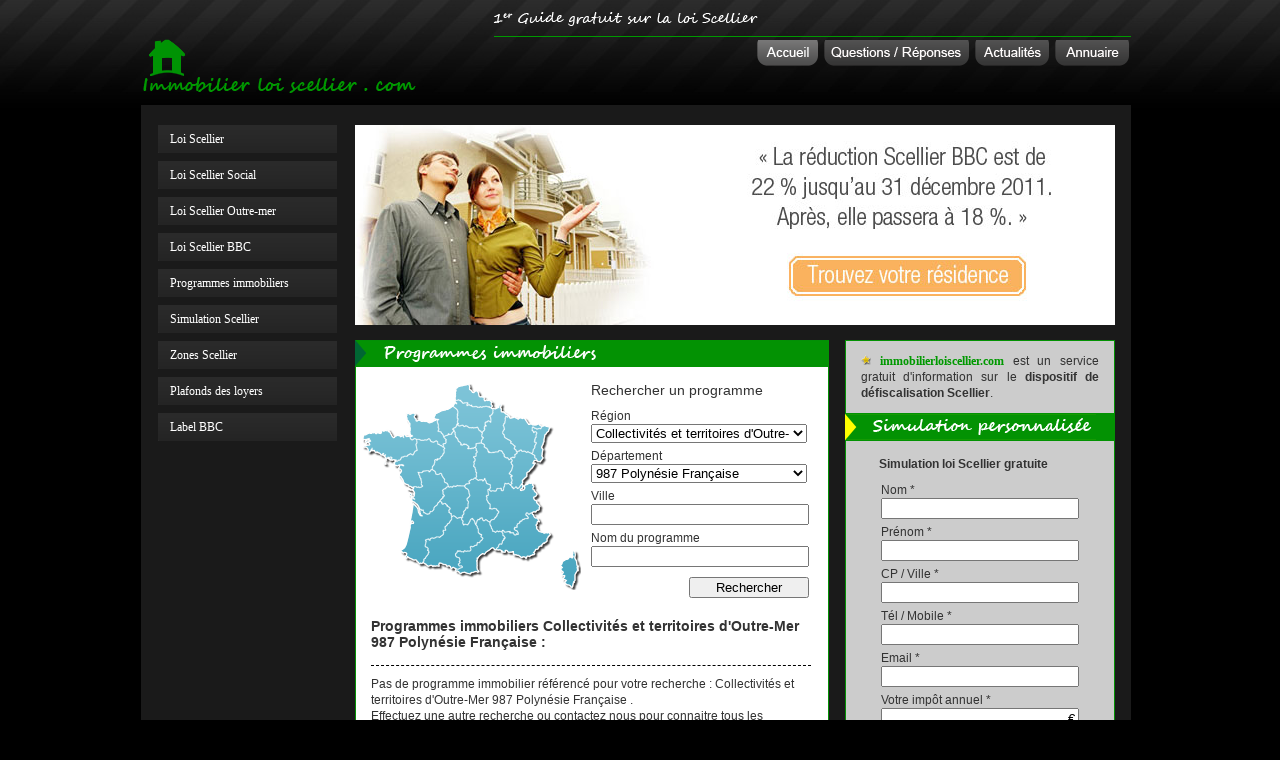

--- FILE ---
content_type: text/html; charset=UTF-8
request_url: https://www.immobilierloiscellier.com/programmes/departement:987.htm
body_size: 5690
content:
<!DOCTYPE html>
<html lang="fr-FR">
<head>
<meta charset="UTF-8">
<meta name="viewport" content="width=device-width, initial-scale=1.0">
<link rel="profile" href="https://gmpg.org/xfn/11">
<title>Immobilier neuf Collectivités et territoires d'Outre-Mer 987 Polynésie Française   : Guide défiscalisation Scellier</title>
<link rel="stylesheet" type="text/css" href="/menu/styles.css" />
<link rel="alternate" type="application/rss+xml" href="https://www.immobilierloiscellier.com/programmes/rss.xml" title="Immobilier loi Scellier : Programmes immobiliers" />
<script type="text/javascript" src="https://www.immobilierloiscellier.com/formulaires/script.js"></script>
<script type="text/javascript" src="https://www.immobilierloiscellier.com/fonctions.js"></script>
<!-- Global site tag (gtag.js) - Google Analytics -->
<script async src="https://www.googletagmanager.com/gtag/js?id=UA-15607678-4"></script>
<script>
  window.dataLayer = window.dataLayer || [];
  function gtag(){dataLayer.push(arguments);}
  gtag('js', new Date());

  gtag('config', 'UA-15607678-4');
</script></head>
<body>

<script type="text/javascript">
function mnu_hover(t,nm,curr)
{
if(curr!="accueil")
{
t.src="https://www.immobilierloiscellier.com/img/"+nm;
}
}
</script>
<div style="width:990px; position:relative; left:50%; margin:0 0 0 -495px;">
        <div align="left" style="float:left;"><a href="https://www.immobilierloiscellier.com/"><img src="/img/immobilierloiscellier.png" alt="defiscalisation immobilier loi Scellier" width="281" height="105" border="0" /></a></div>
        <div align="right" style="float:right; background:url(/img/guideloiscellier.png) no-repeat; width:640px; height:65px; padding-top:40px;">
        <a href="https://www.immobilierloiscellier.com/"><img border="0" alt="Immobilier loi scellier" onmouseout="JavaScript:mnu_hover(this,'accueil.png','accueil')" onmouseover="JavaScript:mnu_hover(this,'accueilover.png','accueil')" src="https://www.immobilierloiscellier.com/img/accueilover.png" /></a>
        <a href="https://www.immobilierloiscellier.com/questionsreponses/poserunequestion.htm"><img border="0" alt="Questions / Réponses loi scellier" onmouseout="JavaScript:mnu_hover(this,'questions.png','questions')" onmouseover="JavaScript:mnu_hover(this,'questionsover.png','questions')" src="https://www.immobilierloiscellier.com/img/questions.png" /></a>
        <a href="https://www.immobilierloiscellier.com/actualites.htm"><img border="0" alt="Actualités loi Scellier" onmouseout="JavaScript:mnu_hover(this,'actualites.png','actualites')" onmouseover="JavaScript:mnu_hover(this,'actualitesover.png','actualites')" src="https://www.immobilierloiscellier.com/img/actualites.png" /></a>
        <a href="https://www.immobilierloiscellier.com/annuaire.htm"><img border="0" alt="Annuaire loi scellier" onmouseout="JavaScript:mnu_hover(this,'liens.png','liens')" onmouseover="JavaScript:mnu_hover(this,'liensover.png','liens')" src="https://www.immobilierloiscellier.com/img/liens.png" /></a>
        </div>
</div>
<div id="page" style="width:990px; position:relative; left:50%; margin:0 0 0 -495px; display:inline-block; background-color:#1a1a1a;">

<div id="menugche" align="left" style="width: 190px; margin:12px 0 0 10px; display:inline-block; float:left;">
                        
                        <div class="dhtmlgoodies_question" id="dhtmlgoodies_q1">
                            <div style="padding-top: 7px; margin-left: 12px;" class="blanc txt12">Loi Scellier</div></div>
                        <div class="dhtmlgoodies_answer" id="dhtmlgoodies_a1" style="display: none; height: 1px;">
                          <div class="dhtmlgoodies_answer_content" id="dhtmlgoodies_ac1">
                            <div class="sub_cat txt12" style="line-height:30px; border-bottom:#444 solid 1px; width:170px; margin-left:15px;"><a href="https://www.immobilierloiscellier.com/loiscellier/principes.htm"><img src="/img/pucemenu.png" alt="defiscalisation loi scellier" border="0" align="left" />Principes</a></div>
                            <div class="sub_cat txt12" style="line-height:30px; border-bottom:#444 solid 1px; width:170px; margin-left:15px;"><a href="https://www.immobilierloiscellier.com/loiscellier/mecanisme.htm"><img src="/img/pucemenu.png" alt="defiscalisation loi scellier" border="0" align="left" />Mécanisme</a></div>
                            <div class="sub_cat txt12" style="line-height:30px; border-bottom:#444 solid 1px; width:170px; margin-left:15px;"><a href="https://www.immobilierloiscellier.com/loiscellier/conditions.htm"><img src="/img/pucemenu.png" alt="defiscalisation loi scellier" border="0" align="left" />Conditions</a></div>
                            <div class="sub_cat txt12" style="line-height:30px; border-bottom:#444 solid 1px; width:170px; margin-left:15px;"><a href="https://www.immobilierloiscellier.com/loiscellier/simulation.htm"><img src="/img/pucemenu.png" alt="defiscalisation loi scellier" border="0" align="left" />Simulation</a></div>
                            <div class="sub_cat txt12" style="line-height:30px; border-bottom:#444 solid 1px; width:170px; margin-left:15px;"><a href="https://www.immobilierloiscellier.com/loiscellier/textes.htm"><img src="/img/pucemenu.png" alt="defiscalisation loi scellier" border="0" align="left" />Textes Règlementaires</a></div>
                          </div>
    </div>
                        
                        <div class="dhtmlgoodies_question" id="dhtmlgoodies_q2">
                            <div style="padding-top: 7px; margin-left: 12px;" class="blanc txt12">Loi Scellier Social</div></div>
                        <div class="dhtmlgoodies_answer" id="dhtmlgoodies_a2" style="display: none; height: 1px;">
                          <div class="dhtmlgoodies_answer_content" id="dhtmlgoodies_ac2">
                            <div class="sub_cat txt12" style="line-height:30px; border-bottom:#444 solid 1px; width:170px; margin-left:15px;"><a href="https://www.immobilierloiscellier.com/loiscelliersocial/principes.htm"><img src="/img/pucemenu.png" alt="defiscalisation loi scellier" border="0" align="left" />Principes</a></div>
                            <div class="sub_cat txt12" style="line-height:30px; border-bottom:#444 solid 1px; width:170px; margin-left:15px;"><a href="https://www.immobilierloiscellier.com/loiscelliersocial/mecanisme.htm"><img src="/img/pucemenu.png" alt="defiscalisation loi scellier" border="0" align="left" />Mécanisme</a></div>
                            <div class="sub_cat txt12" style="line-height:30px; border-bottom:#444 solid 1px; width:170px; margin-left:15px;"><a href="https://www.immobilierloiscellier.com/loiscelliersocial/conditions.htm"><img src="/img/pucemenu.png" alt="defiscalisation loi scellier" border="0" align="left" />Conditions</a></div>
                            <div class="sub_cat txt12" style="line-height:30px; border-bottom:#444 solid 1px; width:170px; margin-left:15px;"><a href="https://www.immobilierloiscellier.com/loiscelliersocial/simulation.htm"><img src="/img/pucemenu.png" alt="defiscalisation loi scellier" border="0" align="left" />Simulation</a></div>
                            <div class="sub_cat txt12" style="line-height:30px; border-bottom:#444 solid 1px; width:170px; margin-left:15px;"><a href="https://www.immobilierloiscellier.com/loiscelliersocial/textes.htm"><img src="/img/pucemenu.png" alt="defiscalisation loi scellier" border="0" align="left" />Textes Règlementaires</a></div>
                          </div>
    </div>
                        
                        <div class="dhtmlgoodies_question" id="dhtmlgoodies_q3">
                            <div style="padding-top: 7px; margin-left: 12px;" class="blanc txt12">Loi Scellier Outre-mer</div></div>
                        <div class="dhtmlgoodies_answer" id="dhtmlgoodies_a3" style="display: none; height: 1px;">
                          <div class="dhtmlgoodies_answer_content" id="dhtmlgoodies_ac3">
                            <div class="sub_cat txt12" style="line-height:30px; border-bottom:#444 solid 1px; width:170px; margin-left:15px;"><a href="https://www.immobilierloiscellier.com/loiscellieroutremer/principes.htm"><img src="/img/pucemenu.png" alt="defiscalisation loi scellier" border="0" align="left" />Principes</a></div>
                            <div class="sub_cat txt12" style="line-height:30px; border-bottom:#444 solid 1px; width:170px; margin-left:15px;"><a href="https://www.immobilierloiscellier.com/loiscellieroutremer/mecanisme.htm"><img src="/img/pucemenu.png" alt="defiscalisation loi scellier" border="0" align="left" />Mécanisme</a></div>
                            <div class="sub_cat txt12" style="line-height:30px; border-bottom:#444 solid 1px; width:170px; margin-left:15px;"><a href="https://www.immobilierloiscellier.com/loiscellieroutremer/conditions.htm"><img src="/img/pucemenu.png" alt="defiscalisation loi scellier" border="0" align="left" />Conditions</a></div>
                            <div class="sub_cat txt12" style="line-height:30px; border-bottom:#444 solid 1px; width:170px; margin-left:15px;"><a href="https://www.immobilierloiscellier.com/loiscellieroutremer/simulation.htm"><img src="/img/pucemenu.png" alt="defiscalisation loi scellier" border="0" align="left" />Simulation</a></div>
                            <div class="sub_cat txt12" style="line-height:30px; border-bottom:#444 solid 1px; width:170px; margin-left:15px;"><a href="https://www.immobilierloiscellier.com/loiscellieroutremer/textes.htm"><img src="/img/pucemenu.png" alt="defiscalisation loi scellier" border="0" align="left" />Textes Règlementaires</a></div>
                          </div>
    </div>
                          
                        <div class="dhtmlgoodies_question" id="dhtmlgoodies_q4">
                            <div style="padding-top: 7px; margin-left: 12px;" class="blanc txt12">Loi Scellier BBC</div></div>
                        <div class="dhtmlgoodies_answer" id="dhtmlgoodies_a4" style="display: none; height: 1px;">
                          <div class="dhtmlgoodies_answer_content" id="dhtmlgoodies_ac4">
                            <div class="sub_cat txt12" style="line-height:30px; border-bottom:#444 solid 1px; width:170px; margin-left:15px;"><a href="https://www.immobilierloiscellier.com/loiscellierbbc/principes.htm"><img src="/img/pucemenu.png" alt="defiscalisation loi scellier" border="0" align="left" />Principes</a></div>
                            <div class="sub_cat txt12" style="line-height:30px; border-bottom:#444 solid 1px; width:170px; margin-left:15px;"><a href="https://www.immobilierloiscellier.com/loiscellierbbc/mecanisme.htm"><img src="/img/pucemenu.png" alt="defiscalisation loi scellier" border="0" align="left" />Mécanisme</a></div>
                            <div class="sub_cat txt12" style="line-height:30px; border-bottom:#444 solid 1px; width:170px; margin-left:15px;"><a href="https://www.immobilierloiscellier.com/loiscellierbbc/conditions.htm"><img src="/img/pucemenu.png" alt="defiscalisation loi scellier" border="0" align="left" />Conditions</a></div>
                            <div class="sub_cat txt12" style="line-height:30px; border-bottom:#444 solid 1px; width:170px; margin-left:15px;"><a href="https://www.immobilierloiscellier.com/loiscellierbbc/simulation.htm"><img src="/img/pucemenu.png" alt="defiscalisation loi scellier" border="0" align="left" />Simulation</a></div>
                            <div class="sub_cat txt12" style="line-height:30px; border-bottom:#444 solid 1px; width:170px; margin-left:15px;"><a href="https://www.immobilierloiscellier.com/loiscellierbbc/textes.htm"><img src="/img/pucemenu.png" alt="defiscalisation loi scellier" border="0" align="left" />Textes Règlementaires</a></div>
                          </div>
    </div>

                        <div class="dhtmlgoodies_question" id="dhtmlgoodies_q5">
                            <div style="padding-top: 7px; margin-left: 12px;" class="blanc txt12">Programmes immobiliers</div></div>
                        <div class="dhtmlgoodies_answer" id="dhtmlgoodies_a5" style="display: none; height: 1px;">
                          <div class="dhtmlgoodies_answer_content" id="dhtmlgoodies_ac5">
                            <div class="sub_cat txt12" style="line-height:30px; border-bottom:#444 solid 1px; width:170px; margin-left:15px;"><a href="https://www.immobilierloiscellier.com/programmes/loiscellier.htm"><img src="/img/pucemenu.png" alt="defiscalisation loi scellier" border="0" align="left" />Loi Scellier</a></div>
                            <div class="sub_cat txt12" style="line-height:30px; border-bottom:#444 solid 1px; width:170px; margin-left:15px;"><a href="https://www.immobilierloiscellier.com/programmes/loiscelliersocial.htm"><img src="/img/pucemenu.png" alt="defiscalisation loi scellier" border="0" align="left" />Loi Scellier Social</a></div>
                            <div class="sub_cat txt12" style="line-height:30px; border-bottom:#444 solid 1px; width:170px; margin-left:15px;"><a href="https://www.immobilierloiscellier.com/programmes/loiscellieroutremer.htm"><img src="/img/pucemenu.png" alt="defiscalisation loi scellier" border="0" align="left" />Loi Scellier Outre-mer</a></div>
                            <div class="sub_cat txt12" style="line-height:30px; border-bottom:#444 solid 1px; width:170px; margin-left:15px;"><a href="https://www.immobilierloiscellier.com/programmes/loiscellierbbc.htm"><img src="/img/pucemenu.png" alt="defiscalisation loi scellier" border="0" align="left" />Loi Scellier BBC</a></div>
                            <div class="sub_cat txt12" style="line-height:30px; border-bottom:#444 solid 1px; width:170px; margin-left:15px;"><a href="https://www.immobilierloiscellier.com/programmes.htm"><img src="/img/pucemenu.png" alt="defiscalisation loi scellier" border="0" align="left" />Rechercher</a></div>
                          </div>
    </div>

                        <div class="dhtmlgoodies_question" id="dhtmlgoodies_q6">
                          <div style="padding-top: 7px; margin-left: 12px;" class="blanc txt12"><a href="https://www.immobilierloiscellier.com/simulation.htm">Simulation Scellier</a></div></div>
                        <div class="dhtmlgoodies_answer" id="dhtmlgoodies_a6" style="display: none; height: 1px;">
                          <div class="dhtmlgoodies_answer_content" id="dhtmlgoodies_ac6"></div>
    </div>
                       
                        <div class="dhtmlgoodies_question" id="dhtmlgoodies_q7">
                          <div style="padding-top: 7px; margin-left: 12px;" class="blanc txt12"><a href="https://www.immobilierloiscellier.com/loiscellier/zonesscellier.htm">Zones Scellier</a></div></div>
                        <div class="dhtmlgoodies_answer" id="dhtmlgoodies_a7" style="display: none; height: 1px;">
                          <div class="dhtmlgoodies_answer_content" id="dhtmlgoodies_ac7"></div>
    </div>
                       
                        <div class="dhtmlgoodies_question" id="dhtmlgoodies_q8">
                          <div style="padding-top: 7px; margin-left: 12px;" class="blanc txt12"><a href="https://www.immobilierloiscellier.com/loiscellier/plafondsloyers.htm">Plafonds des loyers</a></div></div>
                        <div class="dhtmlgoodies_answer" id="dhtmlgoodies_a8" style="display: none; height: 1px;">
                          <div class="dhtmlgoodies_answer_content" id="dhtmlgoodies_ac8"></div>
    </div>

                        <div class="dhtmlgoodies_question" id="dhtmlgoodies_q9">
                          <div style="padding-top: 7px; margin-left: 12px;" class="blanc txt12"><a href="https://www.immobilierloiscellier.com/loiscellierbbc/labelbbc.htm">Label BBC</a></div></div>
                        <div class="dhtmlgoodies_answer" id="dhtmlgoodies_a9" style="display: none; height: 1px;">
                          <div class="dhtmlgoodies_answer_content" id="dhtmlgoodies_ac9"></div>
    </div>

</div>



<script type="text/javascript">initShowHideDivs();</script>

                  
<div id="contenu" style="margin:15px 6px 15px 0; display:inline-block; float:right; width:780px">

<div id="banniere" style="height:200px; width:760px; float:left; margin:5px 0 0 10px; background-color:#FFF;"><img src="/img/banniere.jpg" alt="defiscalisation loi scellier" width="760" height="200" border="0" usemap="#Banniere"/>
	<map name="Banniere" id="Banniere">
    <area shape="rect" coords="433,131,671,172" href="https://www.immobilierloiscellier.com/programmes.htm" alt="investissement immobilier loi scellier" />
  </map>

</div>
<div id="contenugche" style="width:474px; float:left; margin:15px 0 0 10px;">

<div id="titregche1" style="height:26px;">
  <h1 class="txt16 blanc"><strong><img src="/img/programmesimmobiliers.png" width="474" height="26" alt="Programmes immobiliers neufs" /></strong></h1></div>
<div id="contenugche1" style="width:462px; margin:0 0 15px 0; padding:15px 5px 15px 5px; border:#039203 1px solid; background-color:#FFF;" class="texte">

<div style="float:left;"><img src="/img/carte-annuaire.png" alt="Programmes immobiliers neufs" width="220" height="208" border="0" usemap="#Regions_programmes" />
  <map name="Regions_programmes" id="Regions_programmes">
    <area shape="poly" coords="6,68,33,79,50,72,54,57,30,55,25,50,3,53" href="https://www.immobilierloiscellier.com/programmes/region:bretagne.htm" alt="Bretagne" />
    <area shape="poly" coords="46,32,51,54,66,56,81,63,83,59,78,50,75,38,62,39" href="https://www.immobilierloiscellier.com/programmes/region:basse-normandie.htm" alt="Basse-Normandie" />
    <area shape="poly" coords="73,32,91,25,95,29,95,41,91,46,82,53" href="https://www.immobilierloiscellier.com/programmes/region:haute-normandie.htm" alt="Haute-Normandie" />
    <area shape="poly" coords="92,23,94,18,102,21,112,25,128,25,131,28,128,34,128,39,123,40,121,49,116,45,97,43,96,32" href="https://www.immobilierloiscellier.com/programmes/region:picardie.htm" alt="Picardie" />
    <area shape="poly" coords="95,16,96,5,107,3,112,11,114,9,129,19,130,24,113,23" href="https://www.immobilierloiscellier.com/programmes/region:nord-pas-de-calais.htm" alt="Nord-Pas-de-Calais" />
    <area shape="poly" coords="133,28,138,24,140,30,144,33,142,42,141,51,154,69,147,77,140,69,129,69,121,61,122,49,129,40" href="https://www.immobilierloiscellier.com/programmes/region:champagne-ardenne.htm" alt="Champagne-Ardennes" />
    <area shape="poly" coords="189,46,183,53,182,78,176,79,171,70,174,60,175,51,172,47,179,47" href="https://www.immobilierloiscellier.com/programmes/region:alsace.htm" alt="Alsace" />
    <area shape="poly" coords="146,35,152,35,162,37,167,43,177,44,170,46,173,52,169,70,155,69,146,55,143,50,144,44" href="https://www.immobilierloiscellier.com/programmes/region:lorraine.htm" alt="Lorraine" />
    <area shape="poly" coords="93,49,95,45,101,46,107,46,116,47,120,51,119,59,114,62,111,65,106,65,101,61,95,56" href="https://www.immobilierloiscellier.com/programmes/region:ile-de-france.htm" alt="Ile-de-France" />
    <area shape="poly" coords="82,54,90,52,96,59,101,65,110,67,114,67,114,73,111,76,114,94,102,102,86,103,80,92,71,88,73,81,80,74,83,69" href="https://www.immobilierloiscellier.com/programmes/region:centre.htm" alt="Centre" />
    <area shape="poly" coords="115,64,120,63,127,72,138,71,147,79,148,90,148,101,141,107,129,107,124,97,115,96,114,82,115,91" href="https://www.immobilierloiscellier.com/programmes/region:bourgogne.htm" alt="Bourgogne" />
    <area shape="poly" coords="173,80,170,72,156,70,150,77,150,102,154,105,161,101" href="https://www.immobilierloiscellier.com/programmes/region:franche-comte.htm" alt="Franche-Comté" />
    <area shape="poly" coords="171,102,175,111,171,115,178,125,165,132,154,145,156,151,148,149,134,149,128,139,136,130,131,126,126,118,127,109,142,108,147,104,152,108" href="https://www.immobilierloiscellier.com/programmes/region:rhone-alpes.htm" alt="Rhône-Alpes" />
    <area shape="poly" coords="170,133,177,138,174,144,180,150,188,152,184,160,173,172,164,175,147,169,136,167,142,159,142,152,153,153,158,147,160,141" href="https://www.immobilierloiscellier.com/programmes/region:provence-alpes-cote-d-azur.htm" alt="Provence-Alpes-Côte-d'Azur" />
    <area shape="poly" coords="116,189,117,176,134,166,140,156,137,150,130,146,123,137,115,139,121,155,109,165,98,168,95,174,99,185,95,188,106,191" href="https://www.immobilierloiscellier.com/programmes/region:languedoc-roussillon.htm" alt="Languedoc-Roussillon" />
    <area shape="poly" coords="110,136,118,153,111,160,98,166,93,171,94,186,79,181,68,184,63,180,68,170,63,159,77,157,84,145,91,135,98,138,104,142" href="https://www.immobilierloiscellier.com/programmes/region:midi-pyrenees.htm" alt="Midi-Pyrénées" />
    <area shape="poly" coords="59,180,65,169,61,158,75,154,89,134,79,121,70,129,65,133,52,123,42,168,48,175" href="https://www.immobilierloiscellier.com/programmes/region:aquitaine.htm" alt="Aquitaine" />
    <area shape="poly" coords="105,104,112,96,121,99,126,106,124,114,127,126,133,130,127,137,121,135,114,138,110,135,103,140,101,136,107,126,108,114" href="https://www.immobilierloiscellier.com/programmes/region:auvergne.htm" alt="Auvergne" />
    <area shape="poly" coords="82,107,91,105,102,104,106,113,105,125,99,135,89,134,84,124,80,119,82,115" href="https://www.immobilierloiscellier.com/programmes/region:limousin.htm" alt="Limousin" />
    <area shape="poly" coords="52,106,53,119,57,124,64,131,79,116,79,108,84,104,78,94,70,90,58,89,60,103" href="https://www.immobilierloiscellier.com/programmes/region:poitou-charentes.htm" alt="Poitou-Charentes" />
    <area shape="poly" coords="35,82,40,78,50,74,56,57,65,58,80,66,79,73,72,78,67,88,55,88,58,101,51,104,43,101,39,93,40,86" href="https://www.immobilierloiscellier.com/programmes/region:pays-de-la-loire.htm" alt="Pays de la Loire" />
    <area shape="poly" coords="201,181,212,171,217,187,209,203,203,194" href="https://www.immobilierloiscellier.com/programmes/region:corse.htm" alt="Corse" />
  </map>
</div>
<div style="float:left;">
<form action="https://www.immobilierloiscellier.com/programmes/rechercher.php" method="post">
<div style="margin:0 0 10px 10px;" class="txt14">Rechercher un programme</div>
<div style="margin:0 0 5px 10px;">
<label>Région</label><br />
<select name="REGION" style="width:216px;" onchange="window.open(this.options[this.selectedIndex].id,'_top')">
<option id="https://www.immobilierloiscellier.com/programmes.htm" value=""  style="width:190px;">Indifférent</option>
<option id="https://www.immobilierloiscellier.com/programmes/region:alsace.htm"  style="width:190px;">Alsace</option>
<option id="https://www.immobilierloiscellier.com/programmes/region:aquitaine.htm"  style="width:190px;">Aquitaine</option>
<option id="https://www.immobilierloiscellier.com/programmes/region:auvergne.htm"  style="width:190px;">Auvergne</option>
<option id="https://www.immobilierloiscellier.com/programmes/region:basse-normandie.htm"  style="width:190px;">Basse-Normandie</option>
<option id="https://www.immobilierloiscellier.com/programmes/region:bourgogne.htm"  style="width:190px;">Bourgogne</option>
<option id="https://www.immobilierloiscellier.com/programmes/region:bretagne.htm"  style="width:190px;">Bretagne</option>
<option id="https://www.immobilierloiscellier.com/programmes/region:centre.htm"  style="width:190px;">Centre</option>
<option id="https://www.immobilierloiscellier.com/programmes/region:champagne-ardenne.htm"  style="width:190px;">Champagne-Ardenne</option>
<option id="https://www.immobilierloiscellier.com/programmes/region:corse.htm"  style="width:190px;">Corse</option>
<option id="https://www.immobilierloiscellier.com/programmes/region:franche-comte.htm"  style="width:190px;">Franche-Comté</option>
<option id="https://www.immobilierloiscellier.com/programmes/region:haute-normandie.htm"  style="width:190px;">Haute-Normandie</option>
<option id="https://www.immobilierloiscellier.com/programmes/region:ile-de-france.htm"  style="width:190px;">Ile-de-France</option>
<option id="https://www.immobilierloiscellier.com/programmes/region:languedoc-roussillon.htm"  style="width:190px;">Languedoc-Roussillon</option>
<option id="https://www.immobilierloiscellier.com/programmes/region:limousin.htm"  style="width:190px;">Limousin</option>
<option id="https://www.immobilierloiscellier.com/programmes/region:lorraine.htm"  style="width:190px;">Lorraine</option>
<option id="https://www.immobilierloiscellier.com/programmes/region:midi-pyrenees.htm"  style="width:190px;">Midi-Pyrénées</option>
<option id="https://www.immobilierloiscellier.com/programmes/region:nord-pas-de-calais.htm"  style="width:190px;">Nord-Pas-de-Calais</option>
<option id="https://www.immobilierloiscellier.com/programmes/region:pays-de-la-loire.htm"  style="width:190px;">Pays de la Loire</option>
<option id="https://www.immobilierloiscellier.com/programmes/region:picardie.htm"  style="width:190px;">Picardie</option>
<option id="https://www.immobilierloiscellier.com/programmes/region:poitou-charentes.htm"  style="width:190px;">Poitou-Charentes</option>
<option id="https://www.immobilierloiscellier.com/programmes/region:provence-alpes-cote-d-azur.htm"  style="width:190px;">Provence-Alpes-Côte-d'Azur</option>
<option id="https://www.immobilierloiscellier.com/programmes/region:rhone-alpes.htm"  style="width:190px;">Rhône-Alpes</option>
<option id="https://www.immobilierloiscellier.com/programmes/region:departements-d-outre-mer.htm"  style="width:190px;">Départements d'Outre-Mer</option>
<option id="https://www.immobilierloiscellier.com/programmes/region:collectivites-et-territoires-d-outre-mer.htm" selected="selected" style="width:190px;">Collectivités et territoires d'Outre-Mer</option>
</select>
</div>
<div style="margin:0 0 5px 10px;">
<label>Département</label><br />
<select name="DEPARTEMENT" style="width:216px;" onchange="window.open(this.options[this.selectedIndex].id,'_top')">

<option id="https://www.immobilierloiscellier.com/programmes/region:collectivites-et-territoires-d-outre-mer.htm" value="" style="width:190px;">Indifférent</option>
<option id="https://www.immobilierloiscellier.com/programmes/departement:984.htm" style="width:190px;">984 Terres Australes et Antarctiques</option>
<option id="https://www.immobilierloiscellier.com/programmes/departement:986.htm" style="width:190px;">986 Wallis et Futuna</option>
<option id="https://www.immobilierloiscellier.com/programmes/departement:987.htm" selected="selected" style="width:190px;">987 Polynésie Française</option>
<option id="https://www.immobilierloiscellier.com/programmes/departement:988.htm" style="width:190px;">988 Nouvelle-Calédonie</option>
	</select>
</div>
<div style="margin:0 0 5px 10px;">
<label>Ville</label><br />
<input name="VILLE" type="text" id="VILLE" style="width:210px;" value="" /></div>
<div style="margin:0 0 10px 10px;">
<label>Nom du programme</label><br />
<input name="NOM" type="text" id="NOM" style="width:210px;" value="" /></div>
<div align="right">
  <input name="Rechercher" type="submit" value="Rechercher" style="width:120px;" /></div>
</form>
</div>

<div style="margin:20px 0 5px 10px; width:440px; display: inline-block;"><h1 class="txt14"><strong>Programmes immobiliers Collectivités et territoires d'Outre-Mer 987 Polynésie Française   :</strong></h1></div>
<div style="margin:10px 0 5px 10px; width:440px; display: inline-block; border-top:1px dashed #000;">

<div style="margin:10px 0 0 0; width:440px; display: inline-block;">
Pas de programme immobilier référencé pour votre recherche : Collectivités et territoires d'Outre-Mer 987 Polynésie Française  .<br />
Effectuez une autre recherche ou contactez nous pour connaitre tous les programmes disponibles.
</div>
</div>

</div>

</div>

<div style="width:270px; float:right; margin:15px 10px 5px 0;">

      <div style="width:238px; padding:12px 15px 12px 15px; border:#039203 1px solid; background-color:#CCC; text-align:justify;" class="texte"><img src="https://www.immobilierloiscellier.com/img/etoilej.png" alt="loi scellier defiscalisation" width="10" border="0" /> <a href="https://www.immobilierloiscellier.com" class="vert"><strong>immobilierloiscellier.com</strong></a> est un service gratuit d'information sur le <strong>dispositif de défiscalisation Scellier</strong>.</div>
<div id="titredte1" style="height:26px;"><h1 class="txt16 blanc"><strong><img src="/img/simulation.png" width="270" height="26" alt="simulation loi scellier" /></strong></h1></div>
<div style="width:258px; margin:0 0 0 0; padding:15px 5px 15px 5px; border:#039203 1px solid; background-color:#CCC;">
<form name="formsimulation" method="post" style="margin:0;" class="texte" enctype="multipart/form-data" action="https://www.immobilierloiscellier.com/formulaires/formsimulation.php">
<input name="valid" type="hidden" />
<div align="center" style="padding:0 0 10px 28px; text-align:left;"><strong>Simulation loi Scellier gratuite</strong></div>
<div style="margin:0 0 5px 30px;"><label>Nom *<br />
<input name="nom" type="text" class="formBox" id="nom" style="width:190px;" value="" /></label></div>
<div style="margin:0 0 5px 30px;">
  <label>Prénom *<br />
<input name="prenom" type="text" class="formBox" id="prenom" style="width:190px;" value="" /></label></div>
<div style="margin:0 0 5px 30px;">
  <label>CP / Ville *<br />
<input name="ville" type="text" class="formBox" id="ville" style="width:190px;" value="" /></label></div>
<div style="margin:0 0 5px 30px;">
  <label>Tél / Mobile *<br />
<input name="tel" type="text" class="formBox" id="tel" style="width:190px;" value="" /></label></div>
<div style="margin:0 0 5px 30px;">
  <label>Email *<br />
<input name="email" type="text" class="formBox" id="email" style="width:190px;" value="" /></label></div>
<div style="margin:0 0 15px 30px;">
  <label>Votre impôt annuel *<br />
<input name="impot" type="text" class="formBox" id="impot" style="text-align:right; width:190px;" value=" €" /></label></div>
<div align="center"><a href="javascript:void(0);" onclick="validerformsimulation();"><img src="/img/valider.png" alt="" width="210" height="40" border="0" /></a></div>
</form>
</div>

<div style="width:270px; margin-top:15px;"><img src="https://www.immobilierloiscellier.com/img/immobilierloiscellier.jpg" width="268" height="178" alt="Immobilier défiscalisation Scellier" style="border:#039203 1px solid;" /></div>

</div>

</div>
</div>

<div style="width:990px; position:relative; left:50%; margin:20px 0 0 -495px;">
<div align="center" class="sub_cat txt12"><a href="https://www.immobilierloiscellier.com">Immobilier loi Scellier</a> | <a href="/sitemap.htm">Sitemap</a> | <a href="/questionsreponses/poserunequestion.htm">FAQ</a> | <a href="/mentionslegales.htm">Mentions Légales</a> | <a href="/mentionslegales.htm">Contact</a> | <a href="/liens.htm">Liens</a> | <a href="/annuaire.htm">Annuaire</a></div>
<div align="center" class="sub_cat txt12" style="width:950px; position:relative; left:50%; margin:20px 0 0 -475px;">
    <span class="txt11">Vous recherchez plus d'information sur la <a title="defiscalisation" href="https://www.immobilierloiscellier.com/annuaire/finance-36.htm"><strong>defiscalisation</strong></a> immobilière, l'immobilier loi Pinel, la defiscalisation <a href="https://www.immobilierloiscellier.com/annuaire/girardin-societe-92.htm">Girardin IS immobilier</a> ou des conseils en immobilier de <a title="defiscalisation outre-mer" href="https://www.immobilierloiscellier.com/annuaire/defiscalisation-outre-mer-57.htm">défiscalisation outre-mer</a>. Réalisez une <a title="simulation de défiscalisation immobilière" href="https://www.immobilierloiscellier.com/annuaire/defiscalisation-66.htm">simulation de défiscalisation immobilière</a> gratuite. Investir en résidences médicalisée avec le spécialiste de la Défiscalisation Ehpad ou préparer sa retraite en investissant dans l'immobilier en démembrement de propriété. Retrouvez une sélection des meilleures offres d'assurance-vie et de placements financiers pour les particuliers.</span><br />
</div>
</div>

<div id="liens" style="width:990px; position:relative; left:50%; margin:0 0 0 -495px;">
<div align="center" class="sub_cat txt11">
</div>
</div>

<div style="width:990px; height:200px; position:relative; left:50%; margin:20px 0 0 -495px; background:url(/img/footer.png) no-repeat top;">
<div style="float:left; width:245px; margin:20px 0 0 0;">
<div style="float:left; margin-left:30px;" class="sub_cat texte"><strong>Loi Scellier :</strong></div><br />
<ul style="float:left; width:200px;" class="sub_cat texte">
<li><a href="https://www.immobilierloiscellier.com/programmes/recherche:1.htm">Loi Scellier Paris</a></li>
<li><a href="https://www.immobilierloiscellier.com/programmes/recherche:7.htm">Loi Scellier Marseille</a></li>
<li><a href="https://www.immobilierloiscellier.com/programmes/recherche:8.htm">Loi Scellier Lyon</a></li>
<li><a href="https://www.immobilierloiscellier.com/programmes/recherche:9.htm">Loi Scellier Lille</a></li>
<li><a href="https://www.immobilierloiscellier.com/programmes/recherche:10.htm">Loi Scellier Bordeaux</a></li>
<li><a href="https://www.immobilierloiscellier.com/programmes/recherche:11.htm">Loi Scellier Nice</a></li>
</ul>
</div>
<div style="float:left; width:245px; margin:20px 0 0 0;">
<div style="float:left; margin-left:30px;" class="sub_cat texte"><strong>Loi Scellier social :</strong></div><br />
<ul style="float:right; width:200px;" class="sub_cat texte">
<li><a href="https://www.immobilierloiscellier.com/programmes/recherche:1.htm">Loi Scellier social Paris</a></li>
<li><a href="https://www.immobilierloiscellier.com/programmes/recherche:7.htm">Loi Scellier social Marseille</a></li>
<li><a href="https://www.immobilierloiscellier.com/programmes/recherche:8.htm">Loi Scellier social Lyon</a></li>
<li><a href="https://www.immobilierloiscellier.com/programmes/recherche:9.htm">Loi Scellier social Lille</a></li>
<li><a href="https://www.immobilierloiscellier.com/programmes/recherche:10.htm">Loi Scellier social Bordeaux</a></li>
<li><a href="https://www.immobilierloiscellier.com/programmes/recherche:11.htm">Loi Scellier social Nice</a></li>
</ul>
</div>
<div style="float:left; width:245px; margin:20px 0 0 0;">
<div style="float:left; margin-left:30px;" class="sub_cat texte"><strong>Loi Scellier Outre-mer :</strong></div><br />
<ul style="float:left; width:200px;" class="sub_cat texte">
<li><a href="https://www.immobilierloiscellier.com/programmes/region:departements-d-outre-mer.htm">Loi Scellier Dom-Tom</a></li>
<li><a href="https://www.immobilierloiscellier.com/programmes/departement:974.htm">Loi Scellier Réunion</a></li>
<li><a href="https://www.immobilierloiscellier.com/programmes/departement:973.htm">Loi Scellier Guyane</a></li>
<li><a href="https://www.immobilierloiscellier.com/programmes/departement:971.htm">Loi Scellier Guadeloupe</a></li>
<li><a href="https://www.immobilierloiscellier.com/programmes/departement:972.htm">Loi Scellier Martinique</a></li>
<li><a href="https://www.immobilierloiscellier.com/programmes/departement:987.htm">Loi Scellier Tahiti</a></li>
</ul>
</div>
<div style="float:left; width:245px; margin:20px 0 0 0;">
<div style="float:left; margin-left:30px;" class="sub_cat texte"><strong>Loi Scellier BBC :</strong></div><br />
<ul style="float:right; width:200px;" class="sub_cat texte">
<li><a href="https://www.immobilierloiscellier.com/programmes/recherche:1.htm">Loi Scellier BBC Paris</a></li>
<li><a href="https://www.immobilierloiscellier.com/programmes/recherche:7.htm">Loi Scellier BBC Marseille</a></li>
<li><a href="https://www.immobilierloiscellier.com/programmes/recherche:8.htm">Loi Scellier BBC Lyon</a></li>
<li><a href="https://www.immobilierloiscellier.com/programmes/recherche:9.htm">Loi Scellier BBC Lille</a></li>
<li><a href="https://www.immobilierloiscellier.com/programmes/recherche:10.htm">Loi Scellier BBC Bordeaux</a></li>
<li><a href="https://www.immobilierloiscellier.com/programmes/recherche:11.htm">Loi Scellier BBC Nice</a></li>
</ul>
</div>
</div>
</body></html>

--- FILE ---
content_type: text/css
request_url: https://www.immobilierloiscellier.com/menu/styles.css
body_size: 745
content:
body {
	background:url(https://www.immobilierloiscellier.com/img/bg.jpg) repeat-x #000;
	margin-top:0px;
	margin-left:0px;
}

h1, h2, h3, h4, h5, h6 {
	font-weight:normal;
	font-family:Verdana, sans-serif;
	text-decoration: none;
	padding:0;
	margin:0;
}
.enligne {
	display:inline;
}
a {
color:#090;
text-decoration:none;
font-family:Verdana;
}

a:hover {
color:#F60;
text-decoration:none;
}
.txt10 {
	font-size: 10px;
	font-family: Verdana, sans-serif;
}
.txt11 {
	font-size: 11px;
	font-family: Verdana, sans-serif;
}
.txt12 {
	font-size: 12px;
	font-family: Verdana, sans-serif;
}
.txt13 {
	font-size: 13px;
	font-family: Verdana, sans-serif;
}
.txt14 {
	font-size: 14px;
	font-family: Verdana, sans-serif;
}
.txt16 {
	font-size: 16px;
	font-family: Verdana, sans-serif;
}
.texte {
	font-size: 12px;
	font-family: Verdana, sans-serif;
	line-height:16px;
	color:#333;
}
.blanc {
color:#FFF;
font-family:Verdana;
}
.blanc a {
color:#FFF;
font-family:Verdana;
}
.blanc a:hover {
color:#FFF;
font-family:Verdana;
text-decoration:none;
}
.gris {
color:#999;
font-family:Verdana;
}
.gris a {
color:#999;
font-family:Verdana;
}
.gris a:hover {
color:#999;
font-family:Verdana;
text-decoration:none;
}
.vert {
color:#090;
font-family:Verdana;
}
.vert a {
color:#090;
font-family:Verdana;
}
.vert a:hover {
color:#090;
font-family:Verdana;
text-decoration:none;
}
/* TITRE */
#titregche1 {
background-color: #063;
}
#titregche2 {
background-color: #063;
}
#titredte1 {
background-color: #FF0;
}
/* MENU */
#menu {
float:right;
width:204px;
padding-bottom:7px;
text-align:left;
background:#1a1a1a url('https://www.immobilierloiscellier.com/img/side_tr.gif') no-repeat top right;
margin:0
}
#menu h2, .dhtmlgoodies_question {
	background:url('https://www.immobilierloiscellier.com/img/side_h.gif') no-repeat;
	color:#CCCCCC;
	display:block;
	width:179px;
	height:28px;
	padding-top:0px;
	cursor:pointer;
	text-align:left;
	font-size:10px;
	margin-left:7px;
	margin-right:7px;
	margin-top:8px;
	margin-bottom:0;
	background-repeat:no-repeat;
}
#menu .dhtmlgoodies_question_link {
	background:url('https://www.immobilierloiscellier.com/img/side_h.gif') no-repeat;
	color:#FFFFFF;
	display:block;
	width:179px;
	height:28px;
	padding-top:0px;
	cursor:pointer;
	text-align:left;
	font-size:10px;
	margin-left:7px;
	margin-right:7px;
	margin-top:8px;
	margin-bottom:0;
	background-repeat:no-repeat;
	text-decoration: none;
}
#menu .dhtmlgoodies_question_link a{
	background:url('https://www.immobilierloiscellier.com/img/side_h.gif') no-repeat;
	color:#FFFFFF;
	display:block;
	width:179px;
	height:28px;
	padding-top:0px;
	cursor:pointer;
	text-align:left;
	font-size:10px;
	margin-left:7px;
	margin-right:7px;
	margin-top:8px;
	margin-bottom:0;
	background-repeat:no-repeat;
	text-decoration: none;
}
#menu ul {
list-style-type:none;
margin:0;
padding:0;
}
.a1b2 {
text-decoration: none;
}
#menu ul ul, .dhtmlgoodies_answer {
font-weight:400;
text-align:left;
margin:0 0 4px;
padding:0;
overflow:hidden;
}
#menu ul ul li {
border:0px none;
margin:0;
padding:0
}
#menu ul ul li a {
display:block;
margin-left:10px;
border-bottom:1px #323232 solid;
font-size:12px;
text-decoration:none;
width:171px;
color:#646464;
outline:none;
overflow:hidden;
padding:11px 10px 10px 6px;
}
#menu ul ul li a:hover {
border-bottom:1px #9fd202 solid;
color:#FFF;
}
#menu ul ul ul.children {
font-size:142%;
padding-left:4px;
}
.sub_cat {
color:#666;
font-family:Verdana;
}
.sub_cat a {
color:#666;
font-family:Verdana;
}
.sub_cat a:hover {
color:#FFF;
font-family:Verdana;
text-decoration:none;
}
/* MENU */

--- FILE ---
content_type: application/javascript
request_url: https://www.immobilierloiscellier.com/fonctions.js
body_size: 828
content:
var dhtmlgoodies_slideSpeed = 10;	// Higher value = faster
var dhtmlgoodies_timer = 10;	// Lower value = faster

var objectIdToSlideDown = false;
var dhtmlgoodies_activeId = false;
var dhtmlgoodies_slideInProgress = false;
function showHideContent(e,inputId)
{
	if(dhtmlgoodies_slideInProgress)return;
	dhtmlgoodies_slideInProgress = true;
	if(!inputId)inputId = this.id;
	inputId = inputId + '';
	var numericId = inputId.replace(/[^0-9]/g,'');
	var answerDiv = document.getElementById('dhtmlgoodies_a' + numericId);

	objectIdToSlideDown = false;
	
	if(!answerDiv.style.display || answerDiv.style.display=='none'){		
		if(dhtmlgoodies_activeId &&  dhtmlgoodies_activeId!=numericId){			
			objectIdToSlideDown = numericId;
			slideContent(dhtmlgoodies_activeId,(dhtmlgoodies_slideSpeed*-1));
		}else{
			
			answerDiv.style.display='block';
			answerDiv.style.visibility = 'visible';
			
			slideContent(numericId,dhtmlgoodies_slideSpeed);
		}
	}else{
		slideContent(numericId,(dhtmlgoodies_slideSpeed*-1));
		dhtmlgoodies_activeId = false;
	}	
}

function slideContent(inputId,direction)
{
	
	var obj =document.getElementById('dhtmlgoodies_a' + inputId);
	var contentObj = document.getElementById('dhtmlgoodies_ac' + inputId);
	height = obj.clientHeight;
	if(height==0)height = obj.offsetHeight;
	height = height + direction;
	rerunFunction = true;
	if(height>contentObj.offsetHeight){
		height = contentObj.offsetHeight;
		rerunFunction = false;
	}
	if(height<=1){
		height = 1;
		rerunFunction = false;
	}

	obj.style.height = height + 'px';
	var topPos = height - contentObj.offsetHeight;
	if(topPos>0)topPos=0;
	contentObj.style.top = topPos + 'px';
	if(rerunFunction){
		setTimeout('slideContent(' + inputId + ',' + direction + ')',dhtmlgoodies_timer);
	}else{
		if(height<=1){
			obj.style.display='none'; 
			if(objectIdToSlideDown && objectIdToSlideDown!=inputId){
				document.getElementById('dhtmlgoodies_a' + objectIdToSlideDown).style.display='block';
				document.getElementById('dhtmlgoodies_a' + objectIdToSlideDown).style.visibility='visible';
				slideContent(objectIdToSlideDown,dhtmlgoodies_slideSpeed);				
			}else{
				dhtmlgoodies_slideInProgress = false;
			}
		}else{
			dhtmlgoodies_activeId = inputId;
			dhtmlgoodies_slideInProgress = false;
		}
	}
}



function initShowHideDivs()
{
	var divs = document.getElementsByTagName("div");
	//for (x in divs){
	//	alert(x+':\n\n'+divs[x]);
	//}
	var divCounter = 1;
	for(var no=0;no<divs.length;no++){
		if(divs[no].className=='dhtmlgoodies_question'){
			divs[no].onclick = showHideContent;
			divs[no].id = 'dhtmlgoodies_q'+divCounter;
			var answer = divs[no].nextSibling;
			while(answer && answer.tagName!='DIV'){
				answer = answer.nextSibling;
			}
			answer.id = 'dhtmlgoodies_a'+divCounter;	
			contentDiv = answer.getElementsByTagName('DIV')[0];
			contentDiv.style.top = 0 - contentDiv.offsetHeight + 'px'; 	
			contentDiv.className='dhtmlgoodies_answer_content';
			contentDiv.id = 'dhtmlgoodies_ac' + divCounter;
			answer.style.display='none';
			answer.style.height='1px';
			divCounter++;
		}		
	}	
}

--- FILE ---
content_type: application/javascript
request_url: https://www.immobilierloiscellier.com/formulaires/script.js
body_size: 644
content:
// JavaScript Document


// SIMULATION
function validerformsimulation()
{
 if(document.formsimulation.nom.value == "")  {
   alert("Indiquez votre Nom");
   document.formsimulation.nom.focus();
   return false;
  }
 if(document.formsimulation.prenom.value == "") {
   alert("Indiquez votre Pr�nom");
   document.formsimulation.prenom.focus();
   return false;
  }
 if(document.formsimulation.ville.value == "") {
   alert("Indiquez votre Code Postal et/ou votre Ville");
   document.formsimulation.ville.focus();
   return false;
  }
 if(document.formsimulation.tel.value == "") {
   alert("Indiquez votre num�ro de T�l�phone et/ou de Mobile");
   document.formsimulation.tel.focus();
   return false;
  }
 if(document.formsimulation.email.value == "") {
   alert("Indiquez votre Email");
   document.formsimulation.email.focus();
   return false;
  }
 if(!document.formsimulation.email.value.match('^[-_\.0-9a-zA-Z]{1,}@[-_\.0-9a-zA-Z]{1,}[\.][0-9a-zA-Z]{2,}$')) {
   alert("Votre Email est invalide");
   document.formsimulation.email.focus();
   return false;
  }
 if(document.formsimulation.impot.value == " �") {
   alert("Indiquez le montant de votre imp�t annuel");
   document.formsimulation.impot.focus();
   return false;
  }
 else {
   alert("Merci, un Email de confirmation vous a �t� envoy�");
   document.formsimulation.valid.value = true;
   document.formsimulation.submit();
  }
}

// AGENCES
function validerformagence()
{
 if(document.formagence.nom.value == "")  {
   alert("Indiquez le Nom de votre agence");
   document.formagence.nom.focus();
   return false;
  }
 if(document.formagence.adresse.value == "") {
   alert("Indiquez votre Adresse");
   document.formagence.adresse.focus();
   return false;
  }
 if(document.formagence.cp.value == "") {
   alert("Indiquez votre Code Postal");
   document.formagence.cp.focus();
   return false;
  }
 if(document.formagence.ville.value == "") {
   alert("Indiquez votre Ville");
   document.formagence.ville.focus();
   return false;
  }
 if(document.formagence.departement.value == "") {
   alert("S�lectionnez un D�partement");
   document.formagence.departement.focus();
   return false;
  }
 if(document.formagence.contact.value == "") {
   alert("Indiquez le nom d'un Contact");
   document.formagence.contact.focus();
   return false;
  }
 if(document.formagence.tel.value == "") {
   alert("Indiquez le T�l�phone de votre agence");
   document.formagence.tel.focus();
   return false;
  }
 if(document.formagence.email.value == "") {
   alert("Indiquez l'Email de votre agence");
   document.formagence.email.focus();
   return false;
  }
 if(!document.formagence.email.value.match('^[-_\.0-9a-zA-Z]{1,}@[-_\.0-9a-zA-Z]{1,}[\.][0-9a-zA-Z]{2,}$')) {
   alert("Votre Email est invalide");
   document.formagence.email.focus();
   return false;
  }
 if(document.formagence.site.value == "") {
   alert("Indiquez l'adresse du site de votre Agence");
   document.formagence.site.focus();
   return false;
  }
 if(!document.formagence.site.value.match('^https://www[\.][-_\.0-9a-zA-Z]{1,}[\.][0-9a-zA-Z]{2,}$') && !document.formagence.site.value.match('^https://[0-9a-zA-Z]{1,}[\.][0-9a-zA-Z]{2,}$')) {
   alert("L'adresse de votre site doit �tre de la forme https://www.site.com ou https://site.com");
   document.formagence.site.focus();
   return false;
  }
 if(document.formagence.mdp.value == "") {
   alert("Indiquez un mot de passe");
   document.formagence.mdp.focus();
   return false;
  }
 else {
   document.formagence.valid.value = true;
   document.formagence.submit();
  }
}

// QUESTION
function validerformquestion()
{
 if(document.formquestion.pseudo.value == "")  {
   alert("Indiquez votre Pseudo");
   document.formquestion.pseudo.focus();
   return false;
  }
 if(document.formquestion.email.value == "") {
   alert("Indiquez votre Email");
   document.formquestion.email.focus();
   return false;
  }
 if(!document.formquestion.email.value.match('^[-_\.0-9a-zA-Z]{1,}@[-_\.0-9a-zA-Z]{1,}[\.][0-9a-zA-Z]{2,}$')) {
   alert("Votre Email est invalide");
   document.formquestion.email.focus();
   return false;
  }
 if(document.formquestion.question.value == "") {
   alert("Indiquez votre question");
   document.formquestion.question.focus();
   return false;
  }
 else {
   alert("Merci, un Email de confirmation vous a �t� envoy�");
   document.formquestion.valid.value = true;
   document.formquestion.submit();
  }
}
